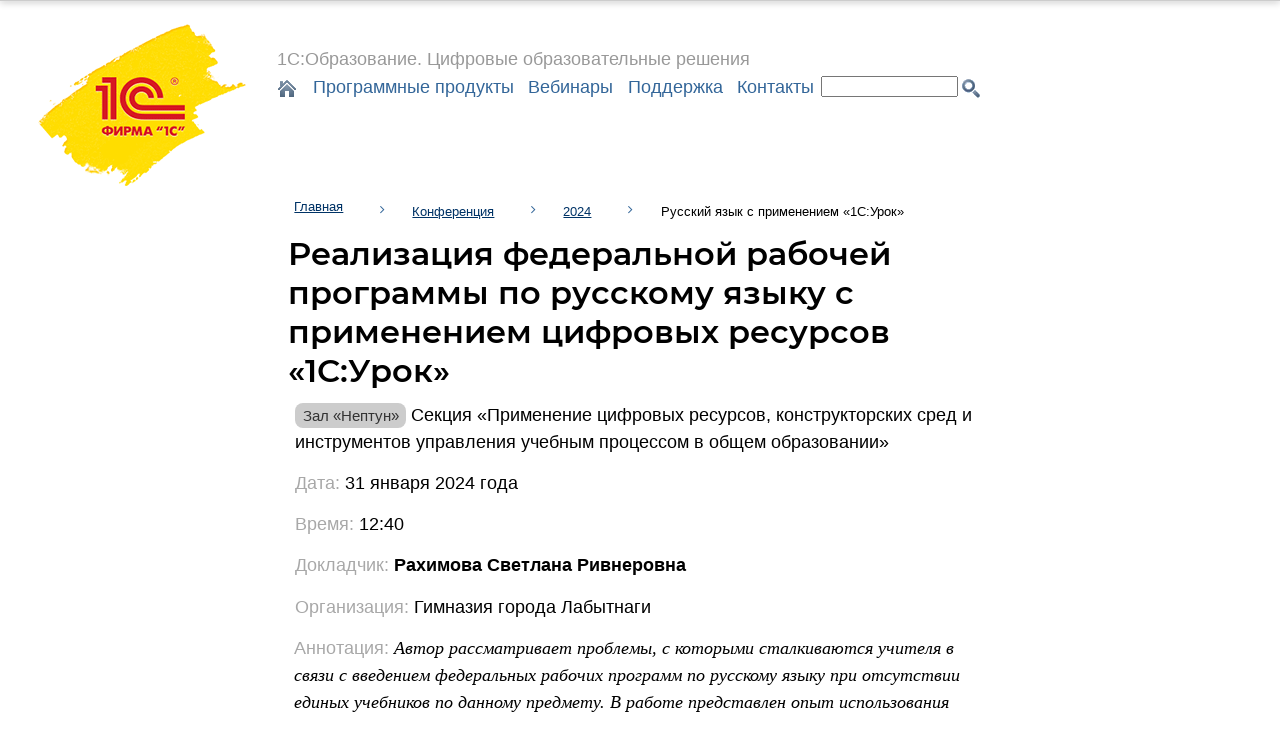

--- FILE ---
content_type: text/html; charset=UTF-8
request_url: https://obrazovanie.1c.ru/conference/2024/rakhimova/
body_size: 7885
content:
<!DOCTYPE html>
<html>
<head>
<!-- Yandex.Metrika counter -->
<script type="text/javascript" >
   (function(m,e,t,r,i,k,a){m[i]=m[i]||function(){(m[i].a=m[i].a||[]).push(arguments)};
   var z = null;m[i].l=1*new Date();
   for (var j = 0; j < document.scripts.length; j++) {if (document.scripts[j].src === r) { return; }}
   k=e.createElement(t),a=e.getElementsByTagName(t)[0],k.async=1,k.src=r,a.parentNode.insertBefore(k,a)})
   (window, document, "script", "https://mc.yandex.ru/metrika/tag.js", "ym");

   ym(61166662, "init", {
        clickmap:true,
        trackLinks:true,
        accurateTrackBounce:true,
        webvisor:true
   });
</script>
<noscript><div><img src="https://mc.yandex.ru/watch/61166662" style="position:absolute; left:-9999px;" alt="" /></div></noscript>
<!-- /Yandex.Metrika counter -->
<meta http-equiv="Content-Type" content="text/html; charset=UTF-8" />
<meta name="keywords" content="конференция, образование, наука, 1с, ит" />
<meta name="description" content="«Новые информационные технологии в образовании» – это ежегодная международная научно-практическая конференция фирмы 1С для сотрудников образовательных организаций, основным направлением которой являются перспективы развития технологий 1С в образовании, мировых и отечественных практик цифровизации бизнеса. Участники конференции могут выступить с докладом, а также принять участие в обсуждении проблем в рамках тематики конференции." />
<script data-skip-moving="true">(function(w, d) {var v = w.frameCacheVars = {"CACHE_MODE":"HTMLCACHE","storageBlocks":[],"dynamicBlocks":{"LkGdQn":"086fe425fe99"},"AUTO_UPDATE":true,"AUTO_UPDATE_TTL":120,"version":2};var inv = false;if (v.AUTO_UPDATE === false){if (v.AUTO_UPDATE_TTL && v.AUTO_UPDATE_TTL > 0){var lm = Date.parse(d.lastModified);if (!isNaN(lm)){var td = new Date().getTime();if ((lm + v.AUTO_UPDATE_TTL * 1000) >= td){w.frameRequestStart = false;w.preventAutoUpdate = true;return;}inv = true;}}else{w.frameRequestStart = false;w.preventAutoUpdate = true;return;}}var r = w.XMLHttpRequest ? new XMLHttpRequest() : (w.ActiveXObject ? new w.ActiveXObject("Microsoft.XMLHTTP") : null);if (!r) { return; }w.frameRequestStart = true;var m = v.CACHE_MODE; var l = w.location; var x = new Date().getTime();var q = "?bxrand=" + x + (l.search.length > 0 ? "&" + l.search.substring(1) : "");var u = l.protocol + "//" + l.host + l.pathname + q;r.open("GET", u, true);r.setRequestHeader("BX-ACTION-TYPE", "get_dynamic");r.setRequestHeader("X-Bitrix-Composite", "get_dynamic");r.setRequestHeader("BX-CACHE-MODE", m);r.setRequestHeader("BX-CACHE-BLOCKS", v.dynamicBlocks ? JSON.stringify(v.dynamicBlocks) : "");if (inv){r.setRequestHeader("BX-INVALIDATE-CACHE", "Y");}try { r.setRequestHeader("BX-REF", d.referrer || "");} catch(e) {}if (m === "APPCACHE"){r.setRequestHeader("BX-APPCACHE-PARAMS", JSON.stringify(v.PARAMS));r.setRequestHeader("BX-APPCACHE-URL", v.PAGE_URL ? v.PAGE_URL : "");}r.onreadystatechange = function() {if (r.readyState != 4) { return; }var a = r.getResponseHeader("BX-RAND");var b = w.BX && w.BX.frameCache ? w.BX.frameCache : false;if (a != x || !((r.status >= 200 && r.status < 300) || r.status === 304 || r.status === 1223 || r.status === 0)){var f = {error:true, reason:a!=x?"bad_rand":"bad_status", url:u, xhr:r, status:r.status};if (w.BX && w.BX.ready && b){BX.ready(function() {setTimeout(function(){BX.onCustomEvent("onFrameDataRequestFail", [f]);}, 0);});}w.frameRequestFail = f;return;}if (b){b.onFrameDataReceived(r.responseText);if (!w.frameUpdateInvoked){b.update(false);}w.frameUpdateInvoked = true;}else{w.frameDataString = r.responseText;}};r.send();var p = w.performance;if (p && p.addEventListener && p.getEntries && p.setResourceTimingBufferSize){var e = 'resourcetimingbufferfull';var h = function() {if (w.BX && w.BX.frameCache && w.BX.frameCache.frameDataInserted){p.removeEventListener(e, h);}else {p.setResourceTimingBufferSize(p.getEntries().length + 50);}};p.addEventListener(e, h);}})(window, document);</script>


<link href="/bitrix/cache/css/s1/e5-adaptive/template_8e25029349c39f3dd83f20fce5b6432c/template_8e25029349c39f3dd83f20fce5b6432c_v1.css?176707646359155" type="text/css"  data-template-style="true" rel="stylesheet" />
<script>if(!window.BX)window.BX={};if(!window.BX.message)window.BX.message=function(mess){if(typeof mess==='object'){for(let i in mess) {BX.message[i]=mess[i];} return true;}};</script>
<script>(window.BX||top.BX).message({"JS_CORE_LOADING":"Загрузка...","JS_CORE_NO_DATA":"- Нет данных -","JS_CORE_WINDOW_CLOSE":"Закрыть","JS_CORE_WINDOW_EXPAND":"Развернуть","JS_CORE_WINDOW_NARROW":"Свернуть в окно","JS_CORE_WINDOW_SAVE":"Сохранить","JS_CORE_WINDOW_CANCEL":"Отменить","JS_CORE_WINDOW_CONTINUE":"Продолжить","JS_CORE_H":"ч","JS_CORE_M":"м","JS_CORE_S":"с","JSADM_AI_HIDE_EXTRA":"Скрыть лишние","JSADM_AI_ALL_NOTIF":"Показать все","JSADM_AUTH_REQ":"Требуется авторизация!","JS_CORE_WINDOW_AUTH":"Войти","JS_CORE_IMAGE_FULL":"Полный размер"});</script>

<script src="/bitrix/js/main/core/core.min.js?1755264049229643"></script>

<script>BX.Runtime.registerExtension({"name":"main.core","namespace":"BX","loaded":true});</script>
<script>BX.setJSList(["\/bitrix\/js\/main\/core\/core_ajax.js","\/bitrix\/js\/main\/core\/core_promise.js","\/bitrix\/js\/main\/polyfill\/promise\/js\/promise.js","\/bitrix\/js\/main\/loadext\/loadext.js","\/bitrix\/js\/main\/loadext\/extension.js","\/bitrix\/js\/main\/polyfill\/promise\/js\/promise.js","\/bitrix\/js\/main\/polyfill\/find\/js\/find.js","\/bitrix\/js\/main\/polyfill\/includes\/js\/includes.js","\/bitrix\/js\/main\/polyfill\/matches\/js\/matches.js","\/bitrix\/js\/ui\/polyfill\/closest\/js\/closest.js","\/bitrix\/js\/main\/polyfill\/fill\/main.polyfill.fill.js","\/bitrix\/js\/main\/polyfill\/find\/js\/find.js","\/bitrix\/js\/main\/polyfill\/matches\/js\/matches.js","\/bitrix\/js\/main\/polyfill\/core\/dist\/polyfill.bundle.js","\/bitrix\/js\/main\/core\/core.js","\/bitrix\/js\/main\/polyfill\/intersectionobserver\/js\/intersectionobserver.js","\/bitrix\/js\/main\/lazyload\/dist\/lazyload.bundle.js","\/bitrix\/js\/main\/polyfill\/core\/dist\/polyfill.bundle.js","\/bitrix\/js\/main\/parambag\/dist\/parambag.bundle.js"]);
</script>
<script>BX.Runtime.registerExtension({"name":"ui.dexie","namespace":"BX.DexieExport","loaded":true});</script>
<script>BX.Runtime.registerExtension({"name":"ls","namespace":"window","loaded":true});</script>
<script>BX.Runtime.registerExtension({"name":"fx","namespace":"window","loaded":true});</script>
<script>BX.Runtime.registerExtension({"name":"fc","namespace":"window","loaded":true});</script>
<script>(window.BX||top.BX).message({"LANGUAGE_ID":"ru","FORMAT_DATE":"DD.MM.YYYY","FORMAT_DATETIME":"DD.MM.YYYY HH:MI:SS","COOKIE_PREFIX":"_1C_E5","SERVER_TZ_OFFSET":"10800","UTF_MODE":"Y","SITE_ID":"s1","SITE_DIR":"\/"});</script>


<script  src="/bitrix/cache/js/s1/e5-adaptive/kernel_main/kernel_main_v1.js?1767087080158483"></script>
<script src="/bitrix/js/ui/dexie/dist/dexie.bundle.min.js?1753075390102530"></script>
<script src="/bitrix/js/main/core/core_ls.min.js?17374010602683"></script>
<script src="/bitrix/js/main/core/core_frame_cache.min.js?175307539410481"></script>
<script>BX.setJSList(["\/bitrix\/js\/main\/core\/core_fx.js","\/bitrix\/js\/main\/date\/main.date.js","\/bitrix\/js\/main\/core\/core_date.js","\/bitrix\/js\/main\/session.js","\/bitrix\/js\/main\/pageobject\/dist\/pageobject.bundle.js","\/bitrix\/js\/main\/core\/core_window.js","\/bitrix\/js\/main\/utils.js","\/bitrix\/templates\/e5-adaptive\/js\/e5-utils.js","\/bitrix\/templates\/e5-adaptive\/lib\/ps\/photoswipe.min.js","\/bitrix\/templates\/e5-adaptive\/lib\/ps\/photoswipe-ui-default.min.js","\/bitrix\/templates\/e5-adaptive\/lib\/ps\/e5-ps.js","\/bitrix\/templates\/e5-adaptive\/components\/bitrix\/menu\/e5_top_adaptive\/script.js","\/bitrix\/components\/bitrix\/search.suggest.input\/templates\/.default\/script.js"]);</script>
<script>BX.setCSSList(["\/bitrix\/templates\/e5-adaptive\/components\/bitrix\/menu\/e5_top_adaptive\/style.css","\/bitrix\/components\/bitrix\/search.suggest.input\/templates\/.default\/style.css","\/bitrix\/templates\/e5-adaptive\/components\/bitrix\/breadcrumb\/e5_breadcrumb_adaptive\/style.css","\/bitrix\/templates\/e5-adaptive\/template_styles.css"]);</script>
<link href="/bitrix/templates/e5-adaptive/images/icons/icons.css" type="text/css" rel="stylesheet" />
<link href="http://obrazovanie.1c.ru/upload/medialibrary/1de/1decee9dd476c9ada68f42e3ced60b3f.png" rel="image_src" />
<meta property="og:type" content="website"/>
<meta property="og:url" content="http://obrazovanie.1c.ru/conference/2024/rakhimova/"/>
<link href="/bitrix/templates/e5-adaptive/lib/ps/photoswipe.css" type="text/css" rel="stylesheet" />
<link href="/bitrix/templates/e5-adaptive/lib/ps/default-skin/default-skin.css" type="text/css" rel="stylesheet" />
<link href="/bitrix/templates/e5-adaptive/lib/ps/e5-ps.css" type="text/css" rel="stylesheet" />



<script  src="/bitrix/cache/js/s1/e5-adaptive/template_094da99575bb6f855d1e79ae13f9ab8a/template_094da99575bb6f855d1e79ae13f9ab8a_v1.js?176707646359906"></script>

<title>Реализация федеральной рабочей программы по русскому языку с применением цифровых ресурсов «1С:Урок»</title>
<!--
<meta name="viewport" content="width=device-width, initial-scale=1"/>
-->
<link rel="shortcut icon" href="/favicon.ico" />
<link rel="icon" href="/favicon.ico" />
<script>
    window.onload = function() { psGallery('.e5-gallery'); }
</script>
</head>

<body leftmargin="0" topmargin="0" marginwidth="0" marginheight="0" bgcolor="#FFFFFF" class="no-media-kit">

<div id="bxdynamic_LkGdQn_start" style="display:none"></div><div class="e5-top-shadow"></div>
<div class="clearfix">
<div class="header">
	<div id="e5-top-logo"><a href="/"><img src="/upload/medialibrary/1de/1decee9dd476c9ada68f42e3ced60b3f.png" class="logo-large"/></a></div>
	<div id="e5-menu-right">
		<div id="e5-top-menu-motto"><nobr>1С:Образование.</nobr> <span class="e5-motto-explained">Цифровые <nobr>образовательные решения</nobr></span></div>
		<div id="e5-top-menu">
		<ul id="e5-menu">
			<li class="e5-top-menu-item" id="link-to-root"><a href="/" ><img src="/bitrix/templates/e5/images/icons/home24.png" alt="Главная страница" /></a></li>
            <li class="e5-top-menu-item"><a href="/products/" >Программные продукты</a></li>
    
            <li class="e5-top-menu-item"><a href="/events/" >Вебинары</a></li>
    
            <li class="e5-top-menu-item"><a href="/support/" >Поддержка</a></li>
    
            <li class="e5-top-menu-item"><a href="/contacts/" >Контакты</a></li>
    
 
<li class="e5-top-menu-item" id="e5-search">
<div class="search-form">
<form action="/search/index.php">
	<script>
	BX.ready(function(){
		var input = BX("qplSKIW");
		if (input)
			new JsSuggest(input, 'pe:10,md5:,site:s1');
	});
</script>
<IFRAME
	style="width:0px; height:0px; border: 0px;"
	src="javascript:''"
	name="qplSKIW_div_frame"
	id="qplSKIW_div_frame"
></IFRAME><input
			size="15"
		name="q"
	id="qplSKIW"
	value=""
	class="search-suggest"
	type="text"
	autocomplete="off"
/>
&nbsp;<input name="s" type="image" class="menu-home" id="e5-search-button" src="/bitrix/templates/e5/images/icons/search24.png" value="Поиск" /><input name="s" type="button" class="menu-home" id="e5-search-button-adaptive" value="Поиск" />
</form>
</div></li>
</ul>
</div>
</div>
</div>
</div>
<div id="bxdynamic_LkGdQn_end" style="display:none"></div><link href="/bitrix/css/main/font-awesome.css?150408553928777" type="text/css" rel="stylesheet" />
<div class="bx-breadcrumb">
			<div class="bx-breadcrumb-item" id="bx_breadcrumb_0" itemscope="" itemtype="http://data-vocabulary.org/Breadcrumb" itemref="bx_breadcrumb_1">
				
				<a href="/" title="Главная" itemprop="url">
					<span itemprop="title">Главная</span>
				</a>
			</div>
			<div class="bx-breadcrumb-item" id="bx_breadcrumb_1" itemscope="" itemtype="http://data-vocabulary.org/Breadcrumb" itemprop="child" itemref="bx_breadcrumb_2">
				<i class="fa fa-angle-right"></i>
				<a href="/conference/" title="Конференция" itemprop="url">
					<span itemprop="title">Конференция</span>
				</a>
			</div>
			<div class="bx-breadcrumb-item" id="bx_breadcrumb_2" itemscope="" itemtype="http://data-vocabulary.org/Breadcrumb" itemprop="child">
				<i class="fa fa-angle-right"></i>
				<a href="/conference/2024/" title="2024" itemprop="url">
					<span itemprop="title">2024</span>
				</a>
			</div>
			<div class="bx-breadcrumb-item">
				<i class="fa fa-angle-right"></i>
				<span>Русский язык с применением «1С:Урок»</span>
			</div><div style="clear:both"></div></div> 
<div class="workspace-title">
<div class="page-top">
	<h1 class="page-title">Реализация федеральной рабочей программы по русскому языку с применением цифровых ресурсов «1С:Урок»</h1>
	<h2 class="page-info"></h2>
</div>
</div>
<style>h1.page-title { font-size: xx-large; padding-top: 0; }</style> 
<div class="workspace">
<div class="main-page-paragraph readable lecture-section">
Секция «Применение цифровых ресурсов, конструкторских сред и инструментов управления учебным процессом в общем образовании»
</div>
<div class="main-page-paragraph readable lecture-date">
31 января 2024 года
</div>
<div class="main-page-paragraph readable lecture-time">
12:40
</div>
<div class="main-page-paragraph readable lecture-speaker">
Рахимова Светлана Ривнеровна
</div>
<div class="main-page-paragraph readable lecture-speaker-org">
Гимназия города Лабытнаги
</div>
<div class="main-page-paragraph readable lecture-description">
Автор рассматривает проблемы, с которыми сталкиваются учителя в связи с введением федеральных рабочих программ по русскому языку при отсутствии единых учебников по данному предмету. В работе представлен опыт использования цифрового образовательного контента платформы «1С:Урок» в качестве дополнительного ресурса для достижения планируемых результатов согласно федеральной рабочей программе.
</div>
<div class="main-page-paragraph readable">
	<h3>Презентация</h3>
</div>
<div class="main-page-paragraph card-view">
	<div class="card-item-wrapper">
		<div class="card-item">
			<img src="/upload/medialibrary/880/on4tfskhwwtdpq20wdeem24rjk2j34uz.png" class="card-item-icon" />
			  <div class="card-item-caption">
				<div class="card-item-title"><a href="/downloads/12_Рахимова_СР.pdf
" target="_blank">Реализация федеральной рабочей программы по русскому языку с применением цифровых ресурсов «1С»</a></div>
				<div class="card-item-type">Презентация, 13 страниц</div>
				<div class="card-item-info">Формат Microsoft Document PDF (.pdf)</div>
			</div>
		</div>
	</div>
</div>

</div><div class="footer">
    <h4 class="sitename">1С:Образование. Цифровые образовательные решения</h4>
    <div class="sitemap">
        <div>
            <a href="/"><em>Главная страница</em></a><br/>
            <a href="/map/">Карта сайта</a><br/>
            <a href="/search/">Поиск по сайту</a>
        </div>
        <div>
            <a href="/education/"><em>1С:Образование</em></a><br/>
            <a href="/education/cloud/school/">Облачная школа</a><br/>
            <a href="/education/cloud/college/">Облачный колледж</a>
        </div>
        <div>
            <a href="/oko/"><em>1С:Оценка качества образования</em></a>
        </div>
        <div>
            <a href="/events/"><em>Вебинары</em></a><br/>
        </div>
        <div>
            <a href="/support/"><em>Поддержка</em></a><br/>
            <a href="/contacts/">Контакты</a>
        </div>
    </div>
    <div class="whole-1c-foundry">
        <div class="main-page-paragraph">
            <div class="see-also see-1c">
                <div class="title highlight-yellow-marker">
                    <nobr>
                        <a class="see" href="http://www.1c.ru/">Фирма 1С</a>
                    </nobr>
                </div>
                <table class="see-also-grid" cellpadding="0" cellspacing="0">
                    <tbody>
                    <tr>
                        <td class="see-also-left-pillar">
                            <ul class="footer-link">
                                <li><a href="https://1c.ru/map.jsp">Весь сайт</a></li>
                                <li><a href="https://1c.ru/rus/firm1c/firm1c.htm">О фирме</a></li>
                                <li><a href="https://1c.ru/rus/firm1c/vacan/index.jsp">Работа в фирме "1С"</a></li>
                                <li><a href="https://1c.ru/rus/firm1c/vacan/fran-job.jsp">Работа в фирмах-партнерах "1С"</a></li>
                                <li><a href="https://1c.ru/rus/products/products.htm">Программные продукты</a></li>
                                <li><a href="https://1c.ru/rus/partners/pricelst.jsp">Прайс-листы</a></li>
                                <li><a href="https://solutions.1c.ru/demo/">Демоверсии</a></li>
                                <li><a href="https://1c.ru/rus/support/support.htm">Поддержка</a></li>
                                <li><a href="https://1c.ru/news/pressrelises.jsp">Пресс-релизы</a></li>
                                <li><a href="https://1c.ru/rus/partners/training/default.jsp">Курсы 1С / Экзамены 1С</a></li>
                                <li><a href="http://www.1c-interes.ru/catalog/application-software-1c.php">Интернет-магазин (розница)</a></li>
                            </ul>
                        </td>
                        <td class="see-also-right-pillar">
                            <ul class="footer-link inter-1c">
                                <li><a href="https://1c.ru/eng/title.htm">English</a></li>
                                <li><a href="https://1c.ru/rus/partners/inform.htm">Партнерам</a></li>
                                <li><a href="https://1c.ru/developers/default.jsp">Разработчикам</a></li>
                                <li><a href="https://1c.kz/">1С Казахстан</a></li>
                            </ul>
                        </td>
                    </tr>
                    </tbody>
                </table>
                <div class="title highlight-silver-marker">
                    Другие <nobr>сайты 1С</nobr>
                </div>
                <table class="see-also-grid" cellpadding="0" cellspacing="0">
                    <tbody>
                    <tr>
                        <td class="see-also-left-pillar">
                            <ul class="footer-link">
                                <li><a href="https://v8.1c.ru/">1С:Предприятие 8</a></li>
                                <li><a href="https://solutions.1c.ru/">1С Отраслевые решения</a></li>
                                <li><a href="https://its.1c.ru/">ИТС.1C.ru</a></li>
                                <li><a href="https://www.buh.ru/">БУХ.1С.ru</a></li>
                                <li><a href="https://1c.link/">1С:Линк</a></li>
                                <li><a href="https://consulting.1c.ru/">1С:Консалтинг</a></li>
                                <li><a href="https://1cbo.ru/">1С:БухОбслуживание</a></li>
                                <li><a href="https://club.1c.ru/">1С:Клуб программистов</a></li>
                                <li><b>1С:Образование</b></li>
                                <li><a href="https://uc1.1c.ru/type/video">Видеокурсы 1С</a></li>
                                <li><a href="https://cloud.1c.ru/">1С:Облако</a></li>
	                        </ul>
                        </td>
                        <td class="see-also-right-pillar">
                            <ul class="footer-link">
                                <li><a href="https://dist.1c.ru/">1С:Дистрибьюция</a></li>
                                <li><a href="https://1csoft.ru/">1Софт</a></li>
                                <li><a href="https://online.1c.ru/">1С-Онлайн</a></li>
                                <li><a href="https://www.1c-interes.ru/">1С Интерес</a></li>
                                <li><a href="https://obr.1c.ru/">Образовательные программы</a></li>
                                <li><a href="https://www.softclub.ru/">1С:Игры</a></li>
                                <li><a href="https://torg.1c.ru/">torg.1c.ru</a></li>
                                <li><a href="https://mobile.1c.ru/">1С в мобильном</a></li>
                                <li><a href="https://urok.1c.ru/">1С:Урок</a></li>
	                            <li><a href="https://1c-prosto.ru">1C-Просто</a></li>
	                            <li><a href="https://1c.market/p/about-service?utm_source=1C&utm_medium=about-service&utm_campaign=chapter">1С:Бизнес-сеть. Торговая&nbsp;площадка</a></li>
	                            <li><a href="https://sovmestimo.1c.ru">Дистрибьюция 1С:Совместимо</a></li>
                            </ul>
                        </td>
                    </tr>
                    </tbody>
                </table>
            </div>
            <div class="copyright">
                <div>
                    <nobr>© ООО «1С-Софт»</nobr>
                </div>
                <div>
                    <nobr>© ООО «1С-Паблишинг»</nobr>
                </div>
                <div>
                    <nobr>Все права</nobr> защищены.
                    <nobr>Все торговые</nobr> марки являются собственностью <nobr>их правообладателей.</nobr>
                </div>
                <div><a class="deprecated" href="/confpol.pdf"><nobr>Политика в отношении</nobr> <nobr>обработки и защиты</nobr> <nobr>персональных данных</nobr></a></div>
            </div>
        </div>
    </div>
</div>

<!-- Root element of PhotoSwipe. Must have class pswp. -->
<div class="pswp" tabindex="-1" role="dialog" aria-hidden="true">

    <!-- Background of PhotoSwipe.
         It's a separate element as animating opacity is faster than rgba(). -->
    <div class="pswp__bg"></div>

    <!-- Slides wrapper with overflow:hidden. -->
    <div class="pswp__scroll-wrap">

        <!-- Container that holds slides.
            PhotoSwipe keeps only 3 of them in the DOM to save memory.
            Don't modify these 3 pswp__item elements, data is added later on. -->
        <div class="pswp__container">
            <div class="pswp__item"></div>
            <div class="pswp__item"></div>
            <div class="pswp__item"></div>
        </div>

        <!-- Default (PhotoSwipeUI_Default) interface on top of sliding area. Can be changed. -->
        <div class="pswp__ui pswp__ui--hidden">

            <div class="pswp__top-bar">

                <!--  Controls are self-explanatory. Order can be changed. -->

                <div class="pswp__counter"></div>

                <button class="pswp__button pswp__button--close"
                        title="Close (Esc)"></button>

                <button class="pswp__button pswp__button--share" title="Share"></button>

                <button class="pswp__button pswp__button--fs"
                        title="Toggle fullscreen"></button>

                <button class="pswp__button pswp__button--zoom"
                        title="Zoom in/out"></button>

                <!-- Preloader demo http://codepen.io/dimsemenov/pen/yyBWoR -->
                <!-- element will get class pswp__preloader--active when preloader is running -->
                <div class="pswp__preloader">
                    <div class="pswp__preloader__icn">
                        <div class="pswp__preloader__cut">
                            <div class="pswp__preloader__donut"></div>
                        </div>
                    </div>
                </div>
            </div>

            <div class="pswp__share-modal pswp__share-modal--hidden pswp__single-tap">
                <div class="pswp__share-tooltip"></div>
            </div>

            <button class="pswp__button pswp__button--arrow--left"
                    title="Previous (arrow left)"></button>

            <button class="pswp__button pswp__button--arrow--right"
                    title="Next (arrow right)"></button>

            <div class="pswp__caption">
                <div class="pswp__caption__center"></div>
            </div>

        </div>

    </div>

</div>


</body>
</html><!--e5970d24e0ef71af4718abb13225e1b2-->

--- FILE ---
content_type: text/css
request_url: https://obrazovanie.1c.ru/bitrix/cache/css/s1/e5-adaptive/template_8e25029349c39f3dd83f20fce5b6432c/template_8e25029349c39f3dd83f20fce5b6432c_v1.css?176707646359155
body_size: 10238
content:


/* Start:/bitrix/templates/e5-adaptive/components/bitrix/menu/e5_top_adaptive/style.css?16914977924348*/
.e5-top-shadow {
	width: 100%; 
	height: 1px; 
	background-color: #ccc; 
	box-shadow: 0 0 7px rgba(0, 0, 0, 1) !important;
}

.e5-top-shadow-announce {
    width: 100%;
    background-color: #ffde0d;
    box-shadow: 0 0 7px rgba(0, 0, 0, 1) !important;
    color: #a33 !important;
    display: flex;
    justify-content: center;
    align-items: center;
    padding: 1ex 0;
    font-family: 'Segoe UI', Segoe, Calibri, arial, helvetica, tahoma, sans-serif !important;
}

.e5-top-shadow-announce-secondary {
    width: 100%;
    background-color: #600/*d7192-*/;
    box-shadow: 0 0 7px rgba(0, 0, 0, 1) !important;
    color: #ffde0d !important;
    display: flex;
    justify-content: center;
    align-items: center;
    padding: 1ex 0;
    font-family: 'Segoe UI', Segoe, Calibri, arial, helvetica, tahoma, sans-serif !important;
}

.e5-top-shadow-announce a.chapter-link:link {
	color: #900;
} 
.e5-top-shadow-announce a.chapter-link:visited {
	color: #600;
} 
.e5-top-shadow-announce a.chapter-link:hover {
	color: #c00;
}
.e5-top-shadow-announce a.chapter-link:active {
	color: #f00;
}

.header {
	clear: both;
	overflow: auto;
	margin: auto;
	max-width: 168ex;
}

.clearfix::after {
    content: "";
    clear: both;
    display: table;
}

#e5-top-logo {
	min-width: 230px;
	padding: 2ex 1ex 1ex 1ex;
	float: left;
}

#e5-menu-right {
	overflow: auto;
}

#e5-top-menu-motto {
	cursor: default; 
	font-family: 'Segoe UI', Segoe, Calibri, arial, helvetica, tahoma, sans-serif; 
	font-weight: normal; 
	padding: 5ex 0px 0px 1ex; 
	font-size: large;
	color: #999;
}

#e5-top-logo-title {
	font-family: 'Segoe UI', Segoe, Calibri, arial, helvetica, tahoma, sans-serif;
	font-size:x-large;
	float: right;
}

#e5-top-menu
{
	font-family: 'Segoe UI', Segoe, Calibri, arial, helvetica, tahoma, sans-serif;
	font-size: large;
	clear: right;
}

#e5-menu {
	list-style:none;
	padding: 0;
	margin: 0;
}

.e5-top-menu-grid {
	border-collapse: collapse;
}

#e5-top-menu-hold 
{
	width: 100%;
	border-collapse: collapse;
	table-layout: fixed;
	z-index: 201;
}

#e5-top-menu-hold td
{
}

#e5-top-logo img.logo-large {
    height: auto;
    max-width: 100%;
	float: right;
}


#e5-search {
	display: flex;
	justify-content: center;
	align-items: center;
	height: 2.25rem;
}

#e5-search #e5-search-query, .search-suggest {
	font-family: 'Segoe UI', Segoe, Calibri, arial, helvetica, tahoma, sans-serif;
}

#e5-search #e5-search-button {
}

li.e5-top-menu-item, .search-form, .search-suggest, #e5-search-button {
	float:left;
}

li.e5-top-menu-item a
{
	display:block;
	padding: .75ex .75ex;
	color:#369;
	text-decoration:none;
}

.e5-top-menu-item a:visited
{
	color:#369;
}

.e5-top-menu-item a:hover
{
	color:#369;
	background-color: #def;
}


.e5-top-menu-item a.selected:link,
.e5-top-menu-item a.selected:visited,
.e5-top-menu-item a.selected:active,
.e5-top-menu-item a.selected:hover
{
	color:#000;
}

.e5-top-menu-item a.selected:active,
.e5-top-menu-item a.selected:hover
{
	background-color: #fafafa;
}

.highlight-red-marker a:link, 
.highlight-red-marker a:visited, 
a.yellow-marker:link,
a.yellow-marker:visited {
	color: #ffde0d;
	text-decoration: none;
}

.highlight-red-marker a:hover, 
.highlight-red-marker a:active, 
a.yellow-marker:hover, 
a.yellow-marker:active {
	color: #ffee86;
	text-decoration: none;
}

@media screen and (max-width: 1000px) {
	#e5-top-logo {
		visibility: hidden;
		display: none;
	}
	.header {
		clear: both;
		overflow: auto;
		margin: auto;
		max-width: 1000px;
	}
	#e5-menu-right {
		clear: both;
		margin: 0 !important;
		padding: 0 2rem !important; 
	}
	#e5-top-menu-motto {
		padding: 1rem 0; 
		color: black;
	}
	#e5-top-menu-motto, #e5-top-menu, 
	.e5-top-menu-item, li.e5-top-menu-item a {
		font-family: 'Segoe UI', Calibri, Tahoma, Arial !important;
		font-size: 3rem !important;
		font-weight: bold !important;
	}
	.e5-motto-explained {
		color: #999;
	}
	#link-to-root {
		visibility: hidden;
		display: none;
	}
	#e5-top-menu, .e5-top-menu-item, li.e5-top-menu-item a {
		font-family: 'Segoe UI', Calibri, Tahoma, Arial !important;
		font-size: 3rem !important;
		font-weight: bold !important;
	}
	.e5-top-shadow-announce, 
	.e5-top-shadow-announce-secondary {
		font-size: 2rem !important;
	}
	#e5-top-logo img.logo-large {
		width: 32rem;
	}
	li.e5-top-menu-item a {
		padding: 1rem 2rem 1rem 0;
	}
}
/* End */


/* Start:/bitrix/components/bitrix/search.suggest.input/templates/.default/style.css?1504085535501*/
input.search-suggest {}
div.search-popup{border: 1px solid #333333;background: #FFFFFF;padding: 2px;margin: 0px;}
div.search-popup-row, div.search-popup-row-active{position: relative; padding: 2px 4px;margin: 0px;cursor: hand;cursor: pointer;}
div.search-popup-row{background:#FFFFFF;}
div.search-popup-row-active{background:#EEEEEE;}
div.search-popup-el-name, div.search-popup-el-cnt{position: relative; margin:0px;padding:0px;text-align:left;}
div.search-popup-el-cnt{text-align:right; float:right;}
/* End */


/* Start:/bitrix/templates/e5-adaptive/components/bitrix/breadcrumb/e5_breadcrumb_adaptive/style.css?1504264494712*/
.bx-breadcrumb {
	cursor: default;
	margin: auto;
	max-width: 96ex;
}
.bx-breadcrumb i {
	color: #369;
	font-size: small;
	vertical-align: middle;
	margin-right: .5ex;
	padding: .5ex 1ex 1ex 2ex;
}
.bx-breadcrumb .bx-breadcrumb-item {
	float: left;
	margin-bottom: 1ex;
	white-space: nowrap;
	vertical-align: middle;
	margin-right: 1ex;
}
.bx-breadcrumb .bx-breadcrumb-item span {
	font-family: "Segoe UI", "Open Sans", Arial, "Helvetica Neue", Helvetica, sans-serif;
	font-size: small;
	padding: 1ex
}
.bx-breadcrumb .bx-breadcrumb-item a {border-bottom: none;}
.bx-breadcrumb .bx-breadcrumb-item a:hover {}

@media screen and (max-width: 1000px) {
	.bx-breadcrumb {
		visibility: hidden;
		display: none;
	}
}

/* End */


/* Start:/bitrix/templates/e5-adaptive/template_styles.css?176349016151262*/
@font-face {
    font-family: 'Montserrat-Regular';
    src: url('/bitrix/templates/e5-adaptive/../../../../fonts/montserrat/regular/Montserrat-Regular.eot');
    src: local('Montserrat Regular'), local('Montserrat-Regular'),
    url('/bitrix/templates/e5-adaptive/../../../../fonts/montserrat/regular/Montserrat-Regular.eot?#iefix') format('embedded-opentype'),
    url('/bitrix/templates/e5-adaptive/../../../../fonts/montserrat/regular/Montserrat-Regular.woff') format('woff'),
    url('/bitrix/templates/e5-adaptive/../../../../fonts/montserrat/regular/Montserrat-Regular.ttf') format('truetype');
    font-weight: normal;
    font-style: normal;
}
@font-face {
    font-family: 'Montserrat-Medium';
    src: url('/bitrix/templates/e5-adaptive/../../../../fonts/montserrat/medium/Montserrat-Medium.eot');
    src: local('Montserrat Medium'), local('Montserrat-Medium'),
    url('/bitrix/templates/e5-adaptive/../../../../fonts/montserrat/medium/Montserrat-Medium.eot?#iefix') format('embedded-opentype'),
    url('/bitrix/templates/e5-adaptive/../../../../fonts/montserrat/medium/Montserrat-Medium.woff') format('woff'),
    url('/bitrix/templates/e5-adaptive/../../../../fonts/montserrat/medium/Montserrat-Medium.ttf') format('truetype');
    font-weight: 500;
    font-style: normal;
}
@font-face {
    font-family: 'Montserrat-SemiBold';
    src: url('/bitrix/templates/e5-adaptive/../../../../fonts/montserrat/semibold/Montserrat-SemiBold.eot');
    src: local('Montserrat SemiBold'), local('Montserrat-SemiBold'),
    url('/bitrix/templates/e5-adaptive/../../../../fonts/montserrat/semibold/Montserrat-SemiBold.eot?#iefix') format('embedded-opentype'),
    url('/bitrix/templates/e5-adaptive/../../../../fonts/montserrat/semibold/Montserrat-SemiBold.woff') format('woff'),
    url('/bitrix/templates/e5-adaptive/../../../../fonts/montserrat/semibold/Montserrat-SemiBold.ttf') format('truetype');
    font-weight: 600;
    font-style: normal;
}
@font-face {
    font-family: 'Montserrat-Bold';
    src: url('/bitrix/templates/e5-adaptive/../../../../fonts/montserrat/bold/Montserrat-Bold.eot');
    src: local('Montserrat Bold'), local('Montserrat-Bold'),
    url('/bitrix/templates/e5-adaptive/../../../../fonts/montserrat/bold/Montserrat-Bold.eot?#iefix') format('embedded-opentype'),
    url('/bitrix/templates/e5-adaptive/../../../../fonts/montserrat/bold/Montserrat-Bold.woff') format('woff'),
    url('/bitrix/templates/e5-adaptive/../../../../fonts/montserrat/bold/Montserrat-Bold.ttf') format('truetype');
    font-weight: bold;
    font-style: normal;
}
@font-face {
    font-family: 'Montserrat-ExtraBold';
    src: url('/bitrix/templates/e5-adaptive/../../../../fonts/montserrat/extrabold/Montserrat-ExtraBold.eot');
    src: local('Montserrat ExtraBold'), local('Montserrat-ExtraBold'),
    url('/bitrix/templates/e5-adaptive/../../../../fonts/montserrat/extrabold/Montserrat-ExtraBold.eot?#iefix') format('embedded-opentype'),
    url('/bitrix/templates/e5-adaptive/../../../../fonts/montserrat/extrabold/Montserrat-ExtraBold.woff') format('woff'),
    url('/bitrix/templates/e5-adaptive/../../../../fonts/montserrat/extrabold/Montserrat-ExtraBold.ttf') format('truetype');
    font-weight: 800;
    font-style: normal;
}
@font-face {
    font-family: 'Montserrat-Black';
    src: url('/bitrix/templates/e5-adaptive/../../../../fonts/montserrat/black/Montserrat-Black.eot');
    src: local('Montserrat Black'), local('Montserrat-Black'),
    url('/bitrix/templates/e5-adaptive/../../../../fonts/montserrat/black/Montserrat-Black.eot?#iefix') format('embedded-opentype'),
    url('/bitrix/templates/e5-adaptive/../../../../fonts/montserrat/black/Montserrat-Black.woff') format('woff'),
    url('/bitrix/templates/e5-adaptive/../../../../fonts/montserrat/black/Montserrat-Black.ttf') format('truetype');
    font-weight: 900;
    font-style: normal;
}
@font-face {
    font-family: 'Montserrat-Light';
    src: url('/bitrix/templates/e5-adaptive/../../../../fonts/montserrat/light/Montserrat-Light.eot');
    src: local('Montserrat Light'), local('Montserrat-Light'),
    url('/bitrix/templates/e5-adaptive/../../../../fonts/montserrat/light/Montserrat-Light.eot?#iefix') format('embedded-opentype'),
    url('/bitrix/templates/e5-adaptive/../../../../fonts/montserrat/light/Montserrat-Light.woff') format('woff'),
    url('/bitrix/templates/e5-adaptive/../../../../fonts/montserrat/light/Montserrat-Light.ttf') format('truetype');
    font-weight: 300;
    font-style: normal;
}
@font-face {
    font-family: 'Montserrat-ExtraLight';
    src: url('/bitrix/templates/e5-adaptive/../../../../fonts/montserrat/extralight/Montserrat-ExtraLight.eot');
    src: local('Montserrat ExtraLight'), local('Montserrat-ExtraLight'),
    url('/bitrix/templates/e5-adaptive/../../../../fonts/montserrat/extralight/Montserrat-ExtraLight.eot?#iefix') format('embedded-opentype'),
    url('/bitrix/templates/e5-adaptive/../../../../fonts/montserrat/extralight/Montserrat-ExtraLight.woff') format('woff'),
    url('/bitrix/templates/e5-adaptive/../../../../fonts/montserrat/extralight/Montserrat-ExtraLight.ttf') format('truetype');
    font-weight: 200;
    font-style: normal;
}
@font-face {
    font-family: 'Montserrat-Thin';
    src: url('/bitrix/templates/e5-adaptive/../../../../fonts/montserrat/thin/Montserrat-Thin.eot');
    src: local('Montserrat Thin'), local('Montserrat-Thin'),
    url('/bitrix/templates/e5-adaptive/../../../../fonts/montserrat/thin/Montserrat-Thin.eot?#iefix') format('embedded-opentype'),
    url('/bitrix/templates/e5-adaptive/../../../../fonts/montserrat/thin/Montserrat-Thin.woff') format('woff'),
    url('/bitrix/templates/e5-adaptive/../../../../fonts/montserrat/thin/Montserrat-Thin.ttf') format('truetype');
    font-weight: 100;
    font-style: normal;
}

@font-face {
    font-family: 'ALSSchlangesans';
    src: url('/bitrix/templates/e5-adaptive/../../../../fonts/als-schlange-sans-normal/ALSSchlangesans.eot');
    src: url('/bitrix/templates/e5-adaptive/../../../../fonts/als-schlange-sans-normal/ALSSchlangesans.eot?#iefix') format('embedded-opentype'),
    url('/bitrix/templates/e5-adaptive/../../../../fonts/als-schlange-sans-normal/ALSSchlangesans.woff2') format('woff2'),
    url('/bitrix/templates/e5-adaptive/../../../../fonts/als-schlange-sans-normal/ALSSchlangesans.woff') format('woff'),
    url('/bitrix/templates/e5-adaptive/../../../../fonts/als-schlange-sans-normal/ALSSchlangesans.svg#ALSSchlangesans') format('svg');
    font-weight: normal;
    font-style: normal;
}

@font-face {
    font-family: 'ALSSchlangesans-Bold';
    src: url('/bitrix/templates/e5-adaptive/../../../../fonts/als-schlange-sans-bold/ALSSchlangesans-Bold.eot');
    src: url('/bitrix/templates/e5-adaptive/../../../../fonts/als-schlange-sans-bold/ALSSchlangesans-Bold.eot?#iefix') format('embedded-opentype'),
    url('/bitrix/templates/e5-adaptive/../../../../fonts/als-schlange-sans-bold/ALSSchlangesans-Bold.woff2') format('woff2'),
    url('/bitrix/templates/e5-adaptive/../../../../fonts/als-schlange-sans-bold/ALSSchlangesans-Bold.woff') format('woff'),
    url('/bitrix/templates/e5-adaptive/../../../../fonts/als-schlange-sans-bold/ALSSchlangesans-Bold.svg#ALSSchlangesans-Bold') format('svg');
    font-weight: normal;
    font-style: normal;
}

@font-face {
    font-family: "Futura";
    src: url("/bitrix/templates/e5-adaptive/../../../../fonts/futura/280E97_0_0.eot?#iefix") format("embedded-opentype"),
    url("/bitrix/templates/e5-adaptive/fonts/futura/280E97_0_0.woff2") format("woff2"),
    url("/bitrix/templates/e5-adaptive/fonts/futura/280E97_0_0.woff") format("woff"),
    url("/bitrix/templates/e5-adaptive/fonts/futura/280E97_0_0.svg#Futura") format("svg");
}

body {
    padding: 0;
    margin: 0;
}

.page-top {}

.workspace-title .page-top {}

.page-info {
    padding: 0;
}

h1, h2, h3, h4, h5, h6 {
    font-family: 'Montserrat-SemiBold', 'Segoe UI', Segoe, Calibri, arial, helvetica, tahoma, sans-serif;
    cursor: default;
}

h1, h2, h3, h4, h5, h6 {
    font-weight: normal;
    margin: 0;
    padding-bottom: 0;
    padding-top: 0;
    padding-bottom: .25ex;
    padding-top: 1.25ex;
}
h1 {
    font-size: 310%;
}
h2 {
    font-size: 155%;
}
h1.start-page-title {
    font-size: 310%;
    margin-top: 0;
    padding-top: 0;
    margin-bottom: 0;
    padding-bottom: 0;
    color: black !important;
}
h2.start-page-info {
    font-size: 155%;
    color: #999;
    margin-top: 0;
    padding-top: 0;
    margin-bottom: .5ex;
    padding-bottom: 0;
}
.warning { color: #a00 !important; }
.blue-border { border: thin solid #8db2e3; }
.plain-header {
    color: #000 !important;
}
.no-media-kit h1,
.no-media-kit h3,
.no-media-kit h5 {
    color: black;
}
.e5-media-kit h1,
.e5-media-kit h3,
.e5-media-kit h5,
.e5-color {
    color: #7e0115;
}
.oko-media-kit h1,
.oko-media-kit h3,
.oko-media-kit h5,
.oko-color {
    color: #7f6000;
}
.important-announce {
    color: #a33 !important;
    font-family: 'Montserrat-SemiBold', 'Segoe UI', Segoe, Calibri, arial, helvetica, tahoma, sans-serif;
    margin-top: .5ex !important;
}
.image-in-text {
    margin: 1.25ex 0 .75ex 0;
}
.notice {
    font-size: 90%;
    color: #999;
    line-height: 1.3;
}
.edit-to-delete {
    text-decoration: line-through;
    background-color: yellow !important;
    color: red !important;
}
.edit-to-think {
    text-decoration-line: overline underline;
    text-decoration-style: wavy;
    text-decoration-color: #7300e6;
    background-color: #f2e6ff !important;
    color: #7300e6 !important;
}
.advertising {
    color: black;
}

.article {
    margin-bottom: 1.5ex;
}

.local-nav-links {
    font-family: Georgia, Times, "Times New Roman", serif;
    cursor: default;
    font-size: 150%;
    font-weight: normal;
    color: #369;
    margin-bottom: 2ex;
}

.local-nav-links a {
    text-decoration: none;
    padding: .5ex .75ex;
}

.local-nav-links a:hover,
.local-nav-links a:active  {
    background-color: #def;
}

.main-page-paragraph {
    text-align: left;
    padding: 0 .75ex;
    cursor: default;
    clear: both;
}

.readable {
    font-family: Georgia, Times, "Times New Roman", serif;
    font-size: large;
    color: #000;
    margin-bottom: 1.5ex;
    line-height: 1.5;
}

.additional-details {
    color: #999;
}

.main-page-paragraph h1,
.main-page-paragraph h2,
.main-page-paragraph h4,
.main-page-paragraph h5,
.main-page-paragraph h6 {
    line-height: 1.2;
}

.main-page-paragraph h3 { line-height: 1.3; }
.date-section h4 { padding-bottom: 0; }
.date-section h3 { color: #7e0115 !important; margin-top: 0; padding-top: 0; }

.date-section-detailed h3 { padding-bottom: 0; }
.date-section-detailed h2 { color: #7e0115; margin-top: 0; padding-top: 0; }

.e5-line {
    margin-left: auto;
    margin-right: auto;
    background: #dafada;
    border: 1px dashed #9c9;
    width: 160ex;
}

.e5-paragraph {
    padding: 0 1ex;
    width: 96ex;
    background: #fafafa;
    border: 1px dashed #ccc;
    float: left;
}

.e5-readable {
    font-family: Georgia, Times, "Times New Roman", serif;
    font-size: large;
}

.e5-see {
    font-family: 'Montserrat-Regular', 'Segoe UI', Segoe, Calibri, arial, helvetica, tahoma, sans-serif;
    padding: 3ex;
    margin: 0;
    width: 32ex;
    font-size: small;
    float: left;
    background: #fee;
    border: 1px dashed #f33;
}

.qa-list { font-family: Aptos, 'Segoe UI', Segoe, Calibri, "Open Sans", Arial, "Helvetica Neue", Helvetica, sans-serif; }

.add-span-after {
    font-size: xx-large;
    margin-bottom: 5ex;
}

.qa-list dt {
    font-weight: bold;
}

.qa-list dd {
    margin-top: 1ex;
    margin-bottom: 2ex;
}

.e5-extra-large-text {
    font-family: 'Montserrat-SemiBold', 'Segoe UI', Segoe, Calibri, arial, helvetica, tahoma, sans-serif;
    font-size: 620%;
    font-weight: normal;
}

.e5-large-text {
    font-family: 'Montserrat-SemiBold', 'Segoe UI', Segoe, Calibri, arial, helvetica, tahoma, sans-serif;
    cursor: default;
    font-size: 310%;
    font-weight: normal;
    color: #999;
}
.e5-medium-text {
    font-family: 'Montserrat-SemiBold', 'Segoe UI', Segoe, Calibri, arial, helvetica, tahoma, sans-serif;
    font-size: 160%;
    font-weight: normal;
}
.e5-1c-news-no {
    font-family: 'Montserrat-Bold', 'Segoe UI', Segoe, Calibri, arial, helvetica, tahoma, sans-serif;
    font-size: small;
}
.e5-1c-news-link {
    font-family: 'Montserrat-Medium', 'Segoe UI', Segoe, Calibri, arial, helvetica, tahoma, sans-serif;
    font-size: small;
}
.e5-simple-list, .e5-list-no-dots {
    margin-top: .2rem;
    margin-bottom: 1rem;
    list-style-type: circle;
}
.e5-simple-list .e5-simple-list {
    list-style-type: square;
}
.e5-list-no-dots {
    list-style-type: none;
}
.e5-new {
    font-family: 'Montserrat-Bold', 'Segoe UI', Segoe, Calibri, arial, helvetica, tahoma, sans-serif;
    font-size: x-small;
    color: #7e0115;
    padding: .5ex .75ex;
}
.e5-todo {
    font-family: 'Montserrat-Bold', 'Segoe UI', Segoe, Calibri, arial, helvetica, tahoma, sans-serif;
    font-size: small;
    border: thick dashed orange;
    background-color: #eee;
    color: #000;
    padding: .5ex 1ex;
}
.color-light-grey {
    color: #ccc;
}
.quote-in-text {
    font-size: xx-large;
    color: #999;
    font-family: Georgia, Times, "Times New Roman", serif;
    padding: 2ex 2ex 2ex 2ex;
    margin-top: 1ex;
    margin-bottom: 1ex;
}
.e5-balloon {
    border-radius: 1rem;
    padding: 1rem;
    margin: 1rem;
    border: thin solid grey;
    width: 24rem;
    font-family: 'Segoe UI', Segoe, Calibri, arial, helvetica, tahoma, sans-serif;
}
.image-display-center {
    display: flex; align-items: center;
}
.image-display-top {
    display: flex; flex-wrap: wrap; align-items: top;
}
.image-display-top figure {
    margin: 1rem;
    float: left;
    flex: 30%;
    text-align: center;
}
.image-display-top figure figcaption {
    font-family: 'Segoe UI', Segoe, Calibri, arial, helvetica, tahoma, sans-serif;
    font-style: normal;
    font-size: medium;
    color: black;
    text-align: center;
}

.footer {
    margin: 10ex 0 0 0;
    padding: 0;
    background: linear-gradient(#eee, #fafafa);
    border-top: 1px solid #eee;
    box-shadow: 0 0 7px rgba(0, 0, 0, 1) !important;
    clear: left;
    font-family: 'Segoe UI', Segoe, Calibri, arial, helvetica, tahoma, sans-serif;
}

.sitemap {
    margin: auto;
    max-width: 50rem;
    display: grid;
    grid-template-columns: 10rem 10rem 10rem 10rem 10rem;
    grid-gap: 2.5rem;
    padding: 1rem;
}

.footer .sitename {
    margin: auto;
    padding-top: 1.5rem;
    max-width: 50rem;
    font-family: 'Segoe UI', Segoe, Calibri, arial, helvetica, tahoma, sans-serif;
    font-weight: normal;
}

.footer .sitemap a:link.see,
.footer .sitemap a:visited.see,
.footer .sitemap a:hover.see,
.footer .sitemap a:active.see {
}

.footer .sitemap a:link.ask,
.footer .sitemap a:visited.ask,
.footer .sitemap a:hover.ask,
.footer .sitemap a:active.ask {
    color: #369 !important;
}

.footer .sitemap ul {
    margin: 0;
    padding: 0 0 0 2ex;
    list-style-type: none;
    font-size: medium;
}

.whole-1c-foundry {
    background: linear-gradient(#eee, #fff);
    box-shadow: 0 0 7px rgba(153, 153, 153, 1) !important;
}

.see-also {
    padding-top: 1.75ex;
    padding-bottom: 3ex;
}

.see-also-grid {
    width: 100%;
    border-collapse: collapse;
}

.see-also-left-pillar,
.see-also-right-pillar {
    width: 50%;
    vertical-align: top;
}

.see-also-right-pillar {
    padding-left: 2ex;
}

.title {
    font-family: Georgia, Times, "Times New Roman", serif;
    font-weight: normal;
}

.section-header {
    font-size: x-large;
}

.section-header, h3, h4, h5, h6 {
    margin-top: 0.75ex;
    margin-bottom: .25ex;
}

.main {
    color: #999;
}

.brand {
    font-family: 'Montserrat-Bold', 'Segoe UI', Segoe, Calibri, arial, helvetica, tahoma, sans-serif;
    color: black;
}

.accent, em {
    font-weight: bold;
}

.note {
    padding: .75rem 1rem !important;
    margin-left: 2rem;
    color: #999;
    background-color: #fafafa;
    border-left: thick solid #eee;
    font-family: 'Segoe UI', Segoe, Calibri, Arial, Helvetica, tahoma, sans-serif;
    font-size: medium;
}

.simple-note {
    margin: 0 2rem 1rem;
    color: #999;
    font-family: 'Segoe UI', Segoe, Calibri, Arial, Helvetica, tahoma, sans-serif;
    font-size: medium;
}

.download-block {
    display: flex;
    margin: 0.5rem 0;
    font-family: 'Montserrat-Regular', 'Segoe UI', Segoe, Calibri, Arial, Helvetica, tahoma, sans-serif;
    font-size: medium;
    border: thin solid transparent;
}

.download-block:hover {
    border-radius: 1rem;
    background-color: #fffade;
    border: thin solid #ffdd00;
}

.download-block:hover a { color: #8a0304; }
.download-block:hover a:visited { color: #c4161c; }
.download-block:hover a:hover { color: #d71920; }
.download-block:hover a:active { color: darkorange; }

.download-file-icon {
    width: 5rem;
    padding: .5rem;
}

.download-block-caption {
    padding: 0.75rem 0.25rem;
}

.download-item-title {
    font-family: 'Montserrat-Bold', 'Segoe UI', Segoe, Calibri, arial, helvetica, tahoma, sans-serif;
}

.download-item-type {

}

.download-item-size {
    font-family: 'Montserrat-Medium', 'Segoe UI', Segoe, Calibri, arial, helvetica, tahoma, sans-serif;
}

.card-view {
    display: flex;
    flex-direction: row;
    flex-wrap: wrap;
    justify-content: left;
    align-items: normal;
    font-family: 'Segoe UI', Segoe, Calibri, arial, helvetica, tahoma, sans-serif;
}

.card-view-item {
    padding: 1rem 4rem 4rem 1rem;
}

.card-item {
    width: 16rem;
    margin: 0 1rem 1rem 0;
    padding: 0 2.5rem 1rem 0;
    border: thin solid transparent;
}

.card-item-wrapper {
    display: flex;
    justify-content: center;
    align-items: normal;
}

.card-item:hover {
}

.card-item a:hover {
    color: #7e0115;
    background-color: #ffde0d;
}

.card-item:hover a.no-highlight,
.card-item:hover a.no-highlight img,
.card-item:hover img {
    color: #7e0115;
    background-color: transparent;
}

.card-item-icon {
    width: 100%;
}

.card-item-title {
    font-weight: bold;
}

.card-item-info {
    color: #999;
}

.card-item-size {
    font-weight: bold;
}

.register {
    margin-bottom: 0;
}

em { font-style: normal; }

.add-air {
    padding: 1.75ex 2.5ex;
}

.add-small-air {
    padding: 1.4ex 2ex 1.5ex;
}

.add-a-little-bit-of-air {
    padding: 0.5ex 1.25ex;
}

.add-indent-after {
    margin-bottom: 7.5ex;
}
.see-1c {
    margin: auto;
    margin-top: 1.5ex;
    max-width: 86ex;
}

.see-1c .title {
    font-family: 'Montserrat-Bold', 'Segoe UI', Segoe, Calibri, arial, helvetica, tahoma, sans-serif;
    font-weight: normal;
}

.see-also .title {
    font-family: 'Montserrat-Bold', 'Segoe UI', Segoe, Calibri, arial, helvetica, tahoma, sans-serif;
    color: #333;
    font-size: large;
    padding: .5ex 1ex;
}

.see-also-right-pillar ul.footer-link {
    padding: 0;
}

.see-also-right-pillar ul.inter-1c {

}

.see-also-right-pillar ul.inter-1c li {
}

.copyright {
    font-family: 'Segoe UI', Segoe, Calibri, Arial, Helvetica, tahoma, sans-serif;
    font-size: small;
    color: #999;
    line-height: 100%;
    margin: auto;
    max-width: 104ex;
    padding: .5ex;
    padding-bottom: 1.25ex;
}

.copyright div {
    margin-bottom: .75ex;
}

.where-to-buy {
    margin-bottom: 1.5ex;
    font-family: 'Montserrat-Regular', 'Segoe UI', Segoe, Calibri, Arial, Helvetica, tahoma, sans-serif;
}

.where-to-buy-name, .e5-note-extra {
    font-family: 'Montserrat-Bold', 'Segoe UI', Segoe, Calibri, Arial, Helvetica, tahoma, sans-serif;
}
.where-to-buy-link, .e5-note-plain {
    font-family: 'Montserrat-Regular', 'Segoe UI', Segoe, Calibri, Arial, Helvetica, tahoma, sans-serif;
}

.list-of-links {
    list-style-type: none;
    margin-bottom: 5ex;
}

.list-of-links li {
    padding-left: 3.7ex;
}

.table-of-contents {
    list-style-type: none;
    padding-left: 0;
}

.table-of-contents li {
    margin-bottom: .5rem;
}

.product-card {
}

.product-card-box {

}

.product-card-price {
    font-family: 'Montserrat-ExtraBold', 'Segoe UI', Segoe, Calibri, Arial, Helvetica, tahoma, sans-serif;
    font-size: large;
    color: #d43f3a;
}

.e5-table-data {
    border-collapse: collapse;
    table-layout: fixed;
    font-family: 'Montserrat-Regular', 'Segoe UI', Segoe, Calibri, Arial, Helvetica, tahoma, sans-serif;
    font-size: medium;
    border: 0;
}

.e5-table-data td {
    padding: 1ex 2ex;
    border: 0;
}

.e5-table-data td.pre {
    white-space: pre;
}

.e5-table-data td div.details {
    font-size: large;
}

.e5-table-data td code {
    font-family: Consolas, 'Lucida Sans Typewriter', 'Lucida Console', monospace;
    font-size: small;
}

.e5-table-data th {
    padding: 1ex 2ex;
    border: 0;
    font-family: 'Montserrat-SemiBold', 'Segoe UI', Segoe, Calibri, Arial, Helvetica, tahoma, sans-serif;
    font-size: medium;
    font-weight: normal;
    background-color: #efefef;
    text-align: left;
}

.e5-table-data th#barcode-head {
    text-align: center;
}

.e5-table-data tr:nth-child(odd) {
    background-color: #fafafa;
}
.e5-table-data tr:nth-child(even) {
}

.see-in-context-grid,
.event-program-grid,
.download-links-grid,
.simple-grid {
    border-collapse: collapse;
    table-layout: fixed;
    border: 0;
    margin: 1.5ex 0 1.5ex 0;
    font-size: large !important;
    font-family: 'Segoe UI', Segoe, Calibri, arial, helvetica, tahoma, sans-serif;
}

.see-in-context-grid,
.download-links-grid {
    font-family: 'Montserrat-Medium', 'Segoe UI', Segoe, Calibri, arial, helvetica, tahoma, sans-serif;
}

.simple-grid th {
    text-align: left;
}

.simple-grid th,
.simple-grid td {
    padding: 1rem;
}

.download-links-grid {
    margin: 0 0 1.5ex 0;
}

.see-in-context-grid {
    width: 100%;
}

.event-program-grid {
    width: 100%;
}

.see-in-context-grid td {
    padding: 1.5ex .5ex 1ex 1.5ex;
    border: 0;
}

.event-program-grid td {
    padding: 2ex 2.5ex;
    border: 0;
    vertical-align: top;
}

.event-speaker              { font-family: 'Montserrat-Bold', 'Segoe UI', Segoe, Calibri, arial, helvetica, tahoma, sans-serif; }
.event-speaker-title        { font-family: 'Segoe UI', Segoe, Calibri, arial, helvetica, tahoma, sans-serif; }
.event-speaker-department   { font-family: 'Segoe UI', Segoe, Calibri, arial, helvetica, tahoma, sans-serif; }
.event-speaker-organization { font-family: 'Segoe UI', Segoe, Calibri, arial, helvetica, tahoma, sans-serif; }

.see-in-context-grid td img {
    margin-top: .5ex;
    margin-left: 1ex;
    margin-right: .25ex;
}

.download-links-grid td .icon {
    margin: 1ex .5ex 2ex .25ex;
}

.see-in-context-grid tr:nth-child(odd),
.event-program-grid tr:nth-child(odd),
.download-links-grid tr:nth-child(odd),
.simple-grid tr:nth-child(odd) {
    background-color: inherit;
}
.see-in-context-grid tr:nth-child(even),
.event-program-grid tr:nth-child(even),
.download-links-grid tr:nth-child(even),
.simple-grid tr:nth-child(even) {
    background-color: #f6f6f6;
}

.see-in-context-grid tr:hover,
.event-program-grid tr:hover,
.download-links-grid tr:hover {
    background-color: #fffade;
}

.see-in-context-grid tr:hover .event-program-item-title,
.see-in-context-grid tr:hover .event-program-item-title,
.event-program-grid tr:hover .event-program-item-title,
.event-program-grid tr:hover .event-program-item-time,
.download-links-grid tr:hover .event-program-item-time,
.download-links-grid tr:hover .event-program-item-time {
    color: #8a0304;
}

.event-program-grid tr:hover .event-program-item-span,
.event-program-grid tr:hover .event-list-year {
    color: #000;
}

.event-program-grid tr td:nth-child(odd) {
    width: 5rem;
}

.see-in-context-grid .file-type,
.download-links-grid .link-description {
    font-size: 80%;
    line-height: 135%;
}

.see-in-context-grid .file-size,
.download-links-grid .file-size {
    font-size: 80%;
    color: #999;
    line-height: 135%;
}

.download-links-grid .link-description {
    margin-top: .5ex;
    margin-bottom: .25ex;
}

.simple-table-list {
    font-family: 'Segoe UI', Segoe, Calibri, Arial, Helvetica, tahoma, sans-serif;
    border-collapse: collapse;
}

.simple-table-list td {
    padding: 1ex 2ex;
    border: none;
    font-size: smaller;
}

.simple-table-list td:first-child {
    white-space: pre;
}

.simple-table-list tr:nth-child(odd) {
    background-color: transparent;
}

.simple-table-list tr:nth-child(even) {
    background-color: #eee;
}

.event-register-button {
    font-family: Georgia, Times, "Times New Roman", serif;
    font-size: 200%;
    padding: 1ex 1.5ex;
    margin: .5ex 0;
}

.event-register-button-new, .e5-event-register-button, .oko-event-register-button, .no-event-register-button {
    border-radius: 2ex;
    border: none;
    cursor: pointer;
    font-family: 'Montserrat-Medium', 'Segoe UI', Segoe, Calibri, Arial, Helvetica, tahoma, sans-serif;
    font-size: 200%;
    padding: 1ex 1.5ex;
    margin: .5ex 0;
}
.e5-media-kit .event-register-button-new, .e5-event-register-button {
    background-color: #ffde0d;
    background-image: linear-gradient(#ffee86, #ffde0d);
}
.e5-media-kit .event-register-button-new:hover, .e5-event-register-button:hover, .golden-highlight:hover {
    background-color: #ffde0d;
    background-image: linear-gradient(#ffde0d, #ffc100);
}
.oko-media-kit .event-register-button-new, .oko-event-register-button {
    color: #ffde0d;
    background-color: #921116;
    background-image: linear-gradient(#d71921, #921116);
}
.oko-media-kit .event-register-button-new:hover, .oko-event-register-button:hover {
    color: #ffde0d;
    background-color: #921116;
    background-image: linear-gradient(#e6242c, #921116);
}
.no-media-kit .event-register-button-new, .no-event-register-button {
    color: black;
    background-color: #dddddd;
    background-image: linear-gradient(#eeeeee, #dddddd);
}
.no-media-kit .event-register-button-new:hover, .no-event-register-button:hover {
    color: black;
    background-color: #dddddd;
    background-image: linear-gradient(#fafafa, #dddddd);
}
.golden-highlight {
    background-color: #ffde0d;
    background-image: linear-gradient(#ffee86, #ffde0d);
}
.event-register-disclaimer {
    font-size: 80%;
    color: #666;
}

.event-location-info, .event-list-place {
    font-family: 'Segoe UI', Segoe, Calibri, arial, helvetica, tahoma, sans-serif;
    color: #616161;
}

.event-program-grid .event-program-item-time,
.event-program-grid .event-list-day,
.event-program-grid .event-list-month {
    font-family: 'Segoe UI', Segoe, Calibri, arial, helvetica, tahoma, sans-serif;
}

.event-program-grid .event-list-day {
}

.event-program-grid .event-program-item-span,
.event-program-grid .event-list-year {
    font-family: 'Segoe UI', Segoe, Calibri, arial, helvetica, tahoma, sans-serif;
    font-size: 80%;
    color: #999;
}

.event-program-grid .event-program-item-title,
.event-program-grid .event-list-title {
    line-height: 1.2;
    font-family: 'Segoe UI', Segoe, Calibri, arial, helvetica, tahoma, sans-serif;
    font-weight: bold;
}

.event-program-grid .event-program-item-title-regular,
.event-program-grid .event-list-title-regular {
    line-height: 1.2;
    font-family: 'Segoe UI', Segoe, Calibri, arial, helvetica, tahoma, sans-serif;
}

.event-program-grid .event-powered-by-1c .event-program-item-title,
.event-program-grid .event-powered-by-1c .event-list-title {
    color: darkred;
}

.event-program-grid .event-program-item-multispeaker {
    margin-top: 0.75ex;
    margin-bottom: 1ex;
}

.event-program-grid .event-program-item-person,
.event-program-grid .event-list-place {
    font-family: 'Segoe UI', Segoe, Calibri, arial, helvetica, tahoma, sans-serif;
}

.event-program-grid .event-list-master-event {
    color: #369;
}

.event-program-grid .event-program-item-appointment {
    font-family: 'Segoe UI', Segoe, Calibri, arial, helvetica, tahoma, sans-serif;
}

.event-program-grid .event-list-details {
    font-size: 90%;
    color: #999;
}

.event-program-grid .event-program-item-organization,
.event-program-grid .event-list-type {
    font-family: 'Segoe UI', Segoe, Calibri, arial, helvetica, tahoma, sans-serif;
    font-weight: bold;
    font-size: small;
}

.event-program-grid .event-program-item-see-also {
    font-size: 80%;
    color: #abc;
    font-style: italic;
}

.event-program-grid .event-program-item-break {
    font-size: 125%;
    color: #999;
    line-height: 1.2;
}

.event-program-item-line-penza-green {
    padding: 1ex 1.5ex;
    margin-bottom: 1ex;
    border-left: thick solid #02632e;
    background-image: linear-gradient(to right, rgba(2,99,46,.15), rgba(2,99,46,0));
}

.event-program-item-line-penza-gold {
    padding: 1ex 1.5ex;
    border-left: thick solid #ce993d;
    background-image: linear-gradient(to right, rgba(206,153,61,.15), rgba(206,153,61,0));
}

.event-program-grid
.event-program-item-line-penza-green
.event-program-item-title {
    color: #02632e;
}

.event-program-grid
.event-program-item-line-penza-gold
.event-program-item-title {
    color: #885906;
}

.event-program-item-label {
    background-color: #ffe;
    border: #d71921 1px dashed;
    font-size: x-small;
    padding: .5ex 1ex;
    margin: 1ex 0;
    font-family: 'Segoe UI', Segoe, Calibri, Arial, Helvetica, tahoma, sans-serif;
}

.event-powered-by-1c {
    border-left: thick solid rgb(255, 193, 0);
}

.event-powered-by-1c .event-list-title {
}

.event-powered-by-1c .event-list-type {
    color: black;
}

.event-powered-by-1c .event-list-details {
    color: #666;
}

.quote {
    font-size: large;
    margin: 2rem;
    padding: 1.15rem 1.5rem 1.25rem;
    border-top-left-radius: 1rem;
    border-bottom-left-radius: 1rem;
}
.quote-text {
    padding: 0 0 .5rem 0;
}
.quote-author {
    font-weight: bold;
}

.get-details {
    font-family: 'Montserrat-SemiBold', 'Segoe UI', Segoe, Calibri, arial, helvetica, tahoma, sans-serif;
}

figure {
    margin-left: 0;
    margin-right: 0;
}

figure figcaption {
    font-size: 90%;
    font-style: italic;
    color: #757575;
    line-height: 1;
}

dl.e5-faq { margin:0; padding:0; }
dl.e5-faq dt {padding: 1ex 0 2ex 0; font-weight: bold;}
dl.e5-faq dd {padding: 2ex 2.75ex; margin-bottom: 2ex; background-color: #eee; border-radius: 2ex;}

.e5-faq-see-also, .e5-see-also {
    font-size: small;
    min-width: 36ex;
    padding-right: 10ex;
}
.e5-faq-see-also {
    padding-top: 13.5ex;
}

.contacts {
    margin-bottom: 5ex;
}

.contacts .phone-main {
    font-size: 250%;
    margin: 1ex 0;
}

.contacts .email-main {
    margin: 1ex 0;
}

.demo-item {
    float: left;
    padding: 1ex 0 0 1ex;
    margin: 0 1ex 1ex 0;
    width: 160px;
    height: 90px;
    border: thin dashed red;
    background-color: yellow;
    color: red;
    font-size: xx-large;
}

.video-item {
    width: 265px;
    height: 265px;
    padding: 0 2ex 2ex 0;
    font-family: sans-serif;
    font-size: medium;
    line-height: normal;
    float: left;
}

.video-item .video-preview {
}

.video-item .video-title {
    padding-right: 1.5ex;
    margin-bottom: .25ex;
}

.video-item .video-description {
    font-size: small;
    margin-bottom: .25ex;
    padding-right: 1.5ex;
}

.video-item .video-duration {
    font-size: small;
    color: #666;
    padding-right: 1.5ex;
    padding-bottom: 2ex;
}

.video-section-title, .video-section-title-accented {
    color: black;
    clear: left;
}

.video-section-title-accented {
}

.highlight-yellow-marker {
    background: linear-gradient(to right, rgba(255,222,13,.75), rgba(255,222,13,0)); /* #ffde0d, white */
}

.highlight-medium-yellow-marker {
    background: linear-gradient(to right, rgba(255,222,13,.5), rgba(255,222,13,0)); /* #ffde0d, white */
}

.see-in-context-grid tr.event-powered-by-1c,
.event-program-grid tr.event-powered-by-1c,
.e5-table-data tr.event-powered-by-1c {
    background-color: transparent !important;
}

.highlight-light-yellow-marker {
    background: linear-gradient(to right, rgba(255,222,13,.25), rgba(255,222,13,0)); /* Standard syntax */
}

.highlight-red-marker {
    background: linear-gradient(to right, rgba(215, 25, 33, .5), rgba(215, 25, 33, 0)); /*  #d71921, white */
}

.highlight-light-red-marker {
    background: linear-gradient(to right, rgba(255, 204, 204, .5), rgba(215, 25, 33, 0));
}

.highlight-chartreuse-marker {
    background: linear-gradient(to right, rgba(185, 231, 139, .5), rgba(185, 231, 139, 0)); /*  #b9e78b, white */
}

.highlight-swampgreen-marker {
    background: linear-gradient(to right, rgba(109, 140, 63, .5), rgba(109, 140, 63, 0)); /*  #d71921, white */
}

.highlight-silver-marker {
    background: linear-gradient(to right, rgba(223,223,223,.75), rgba(223,223,223,0)); /* #ffde0d, white */
    background-repeat: repeat-y;
    background-size: auto 50%;
}

.highlight-penza-green {
    background: linear-gradient(to right, rgba(2,99,46,.25), rgba(2,99,46,0));
}

.highlight-penza-gold {
    background: linear-gradient(to right, rgba(206,153,61,.25), rgba(206,153,61,0));
}

.attention-light-red-line {
    border-left: thick solid #a44;
}

.attention-silver-line {
    border-left: thick solid #999;
}

.attention-chartreuse-line {
    border-left: thick solid #405927;
}

.video-section-info {
    font-size: medium;
    color: #666;
}

.video-section-date {
    font-size: small;
    color: #666;
}

table.main-new-ui {
    border-collapse: collapse;
    width: 100%;
    font-family: Georgia, Times, "Times New Roman", serif;
}
table.main-new-ui td.block {
    width: 50%;
    padding: 0 2ex 2ex 0;
    border: 1px dashed black;
}
table.main-new-ui td.block h2 {
    color: #000;
    font-family: Georgia, Times, "Times New Roman", serif;
    font-weight: bold;
    font-size: large;
    margin: 1ex 0 .5ex;
}

table.main-new-ui td.block img.top-item-icon {
    float: left;
    margin: 1ex;
}

.e5-channels-family {
    font-family: 'Segoe UI', Segoe, Calibri, Arial, Helvetica, tahoma, sans-serif;
    font-size: small;
    padding: 0 0 4ex 0;
    cursor: default;
}

.e5-channels-family-title {
    color: #999;
    padding: 0 0 .5ex 0;
}

.e5-channels-family-items {
}

.e5-channels-family-items img {
    vertical-align: text-bottom;
}

.e5-enterprise-home-block {
    width: 45%;
    padding: 0 3ex 1.5ex 0;
}

.e5-enterprise-home-block .e5-enterprise-home-item {
    margin-bottom: 1.75ex;
}

.e5-enterprise-mark-left {
    clear: both;
    float: left;
}

.e5-enterprise-mark-right {
    float: left;
}

h2.e5-longread {
    line-height: 1.2;
}

.e5-home-grid {
    min-width: 300px;
    font-size: large;
}

.e5-home-grid-item {
    padding: 0 3ex 1.5ex 0;
    float: left;
}

.e5-home-grid-item-promo {
    width: 65%;
    color: #369;
    clear: both;
}

.e5-home-grid-paragraph {
    text-align: left;
    padding: 0 1ex;
    cursor: default;
}

.e5-home-grid-readable {
    font-family: Georgia, Times, "Times New Roman", serif;
    font-size: 100%;
    color: #000;
    margin-bottom: 1.5ex;
    line-height: 1.5;
}

.e5-home-grid-item-extra {
    width: 25%;
    font-size: 80%;
    font-family: 'Segoe UI', Segoe, Calibri, Arial, Helvetica, tahoma, sans-serif;
    line-height: 1.2;
    padding-bottom: 2ex;
}

.e5-home-grid-extra-icon {
}

.e5-home-grid-extra-drop {
    font-family: 'Segoe UI', Segoe, Calibri, Arial, Helvetica, tahoma, sans-serif;
    font-size: 800%;
    width: 2ex;
    height: 2ex;
    text-align: right;
    vertical-align: bottom;
    color: #ccc;
    background-color: #eee;
    padding: .25ex;
}

.e5-home-grid-extra-link {
    font-family: Georgia, Times, "Times New Roman", serif;
    font-size: large;
    margin: .5ex 0 .25ex;
}

.e5-home-grid-extra-link sup.new {
    color: #d71921;
    background-color: #ffde0d;
    padding-left: .5ex;
    padding-right: .5ex;
}

.e5-home-grid-extra-info {

}

.e5-news-component-container {
    font-family: 'Segoe UI', Segoe, Calibri, "Open Sans", Arial, "Helvetica Neue", Helvetica, sans-serif;
}

.org-school-item {
    margin-bottom: 1ex;
    line-height: 1.5;
}

.org-school-item sup {
    color: #999;
}

.org-school-item sup.new,
.local-nav-links sup,
.event-new sup {
    color: #d71921;
    background-color: #ffde0d;
    padding-left: .5ex;
    padding-right: .5ex;
}

sup.old,
.org-school-item sup.old,
.local-nav-links sup.old,
.event-old sup {
    color: #999;
    background-color: #eee;
    padding-left: .5ex;
    padding-right: .5ex;
}

.main-page-block-description {
    margin-top: .25ex;
}

.main-page-block-description-chapter {
    margin-top: 1.5ex;
}

.main-page-block-image {
    margin-top: 1.25ex;
}

.main-page-block-tags {
    font-family: 'Segoe UI', Segoe, Calibri, Arial, Helvetica, tahoma, sans-serif;
    font-size: medium;
    margin-bottom: 3ex;
    clear: left;
    color: #aaa;
}

.stainedglass-item {
    padding: 0 2ex 2ex 0;
    font-family: sans-serif;
    font-size: medium;
    line-height: normal;
    float: left;

}

.stainedglass-item img {
    border: solid 1px olive;
}

.version-grid .event-list-details {
    line-height: normal;
    margin-top: .5ex;
}


.version-type-bugfix {
    font-size: smaller;
}

.version-type-bugfix .event-list-title {
    color: #333;
}

.workspace {
    padding: 0 2ex 1ex;
    min-height: 24ex;
    max-width: 96ex;
    min-width: 12ex;
    margin: auto;
}

.workspace-title {
    padding: 0 2ex 1ex;
    max-width: 96ex;
    min-width: 12ex;
    margin: auto;
}

#e5-search input#e5-search-button-adaptive{
    visibility: hidden;
    display: none;
    padding: .25ex 1.5ex;
}

.advertising {
    background-color: #ffe;
    padding: 2ex;
    border: 1px dashed #900;
    margin: 3ex 0;
}

.advertising ul {
    margin: .5ex 0;
}

.advertising .disclaimer {
    font-size: xx-small;
    font-family: 'Segoe UI', Calibri, Tahoma, Arial, sans-serif;
    color: #900;
}

.advertising .promo-timeframe, .advertising .promo-condition {
    font-size: small;
    font-family: 'Segoe UI', Calibri, Tahoma, Arial, sans-serif;
    color: #000;
    margin-top: 1ex;
}

.advertising h2 {
    margin: 1ex 0 0;
}

.advertising .adv-image {
    padding: 1.5ex 0 .5ex;
}

.advertising .adv-image img {
    border-top: 1px solid #fcc;
    border-left: 1px solid #fcc;
    border-right: 1px solid #c99;
    border-bottom: 1px solid #c99;
}

.list-offset {
    padding-left: 4ex;
}

.list-item {
    list-style: disc outside none;
    display: list-item;
}

.focus-box, .also-focus-box {
    padding: 1.5ex 2.5ex 2ex;
    margin-bottom: 3ex !important;
}

.focus-box h2 a.chapter-link:link {
    color: #900 !important;
}
.focus-box h2 a.chapter-link:visited {
    color: #600 !important;
}
.focus-box h2 a.chapter-link:hover {
    color: #c00 !important;
}
.focus-box h2 a.chapter-link:active {
    color: #f00 !important;
}

.e5-form-button {
    font-size: large;
    padding: 1ex 2ex;
}

.display-video {
    margin-bottom: 3ex;
    width: 87.5%;
}

.event-date {
    font-weight: bolder;
    margin: .75ex 0 .5ex 0;
}

.event-description {
}

.event-type {
    color: #766;
}

.version-number-big {
    font-size: 10rem;
    margin: 0;
    padding: 0;
}
.version-number-sup {
    font-size: 2.5rem;
    position: relative;
    top: -3rem;
    margin: 1rem 0.5rem;
    padding: 0.5rem 1rem;
    background-color: rgb(255,221,0);
    color: rgb(138,3,4);
    border-radius: 1.25rem;
}
.version-number-desc {
    margin-top: 0;
    padding-top: 0;
}

.solutions-description {
    margin-left: 12.5ex !important;
    margin-bottom: 0ex;
}

.solutions-description h4 {
    font-family: 'Segoe UI', sans-serif !important;
    font-size: 110%;
}

.solutions-description ul {
    margin-top: 0;
    margin-bottom: .25ex;
}

.solutions-description ul li {
    margin-top: 1ex;
    margin-bottom: 0;
}

a.solutions-link {
    font-family: 'Segoe UI', sans-serif !important;
    font-size: 90% !important;
}

.course-theme-details dd {
    font-family: 'Segoe UI', Calibri, Tahoma, Arial, sans-serif !important;
}

.course-theme-details dt {
    font-style: italic;
}

.normal-header { color: black !important; }
.inline-header { color: #7e0115 !important; }
.e5-sitemap, .simple-text { font-family: Aptos, 'Segoe UI', Segoe, Calibri, "Open Sans", Arial, "Helvetica Neue", Helvetica, sans-serif; }
.map-columns li { line-height: 1.8; }
.map-columns a:hover { color: #7e0115; background-color: #ffde0d; }
.add-air-above { margin-top: .75rem; }
.add-air-below { margin-bottom: .75rem; }
.add-little-air-above { margin-top: .5rem; }
.add-little-air-below { margin-bottom: .5rem; }

.e5-promo {
    display: flex;
    justify-content: center;
    align-items: center;
    font-family: 'Montserrat-SemiBold', 'Segoe UI', Segoe, Calibri, arial, helvetica, tahoma, sans-serif;
    padding: 2.25rem 1rem;
    background-color: #fafafa;
    cursor: default;
}
.e5-promo-block {
    max-width: 45.5rem;
}
.e5-promo-ito-24 {
    background-image: url("/upload/medialibrary/7c2/ktrufz133t2f0vxs5cb4nsgwnw33ljoh.png");
    background-repeat: no-repeat;
    background-position: center;
    background-size: cover;
}
.e5-promo-ito-24-date {
    color: #ffdd00;
    font-size: 1.25rem;
    padding: .5rem 1.5rem 0;
}
.e5-promo-ito-24-no {
    color: white;
    font-size: 1rem;
    padding: 0 1.5rem;
}
.e5-promo-ito-24-title {
    color: #ffdd00;
    font-size: 1.25rem;
    padding: 0 1.5rem .5rem;
}
.e5-promo-ito-24-info {
    color: white;
    background-color: rgb(204, 176, 0,  0.85);
    font-size: 1.5rem;
    padding: .75rem 1.5rem;
}
.e5-promo-ito-24-place {
    color: white;
    font-size: 1rem;
    padding: 0 1.5rem;
}
.conference-links { max-width: 81rem; margin: auto; }
.lecture-section, .lecture-section-info, .lecture-date, .lecture-time, .lecture-photo, .lecture-speaker, .lecture-speaker-org { font-family: Aptos, 'Segoe UI', Segoe, Calibri, "Open Sans", Arial, "Helvetica Neue", Helvetica, sans-serif; }
.lecture-section:before { content: "Зал «Нептун»"; background-color: #ccc; padding: .5ex 1ex; font-size: smaller; color: #333; border-radius: .5rem; }
.lecture-hall-evening-cosmos-2:before { content: "Зал «Вечерний Космос-2»"; background-color: #dae9f8; padding: .5ex 1ex; font-size: smaller; color: #153d64; border-radius: .5rem; }
.lecture-hall-jupiter:before { content: "Зал «Юпитер»"; background-color: #f2ceef; padding: .5ex 1ex; font-size: smaller; color: #51154a; border-radius: .5rem; }
.lecture-hall-saturn:before { content: "Зал «Сатурн»"; background-color: #ffeaa7; padding: .5ex 1ex; font-size: smaller; color: #6c5200; border-radius: .5rem; }
.lecture-date {}
.lecture-date:before { content: "Дата: "; color: #a8a8a8; }
.lecture-time {}
.lecture-time:before { content: "Время: "; color: #a8a8a8; }
.lecture-speaker-photo {}
.lecture-speaker {
    font-family: Aptos, 'Segoe UI', Segoe, Calibri, "Open Sans", Arial, "Helvetica Neue", Helvetica, sans-serif;
    font-weight: bold;
}
.lecture-speaker-org {}
.lecture-speaker-org:before { content: "Организация: "; color: #a8a8a8; }
.lecture-speaker-about { margin-top: 2rem; }
.lecture-speaker:before { content: "Докладчик: "; color: #a8a8a8; font-weight: normal; }
.lecture-description { font-style: italic; }
.lecture-description:before { content: "Аннотация: "; color: #a8a8a8; font-style: normal; font-family: Aptos, 'Segoe UI', Segoe, Calibri, "Open Sans", Arial, "Helvetica Neue", Helvetica, sans-serif; }

a.solutions-link:link    { color: #666; }
a.solutions-link:visited { color: #999; }
a.solutions-link:hover   { color: #333; }
a.solutions-link:active  { color: #000; }

@media screen and (max-width: 1000px) {
    h1, h2, h3, h4, h5, h6
    .main-page-paragraph h1,
    .main-page-paragraph h2,
    .main-page-paragraph h3,
    .main-page-paragraph h4,
    .main-page-paragraph h5,
    .main-page-paragraph h6,
    .bx-newslist-title, .bx-newslist-title a
    {
        font-family: 'Segoe UI', Calibri, Tahoma, Arial, sans-serif !important;
        font-size: 3rem !important;
        font-weight: bold !important;
        margin-top: .1ex !important;
    }
    h1, .main-page-paragraph h1 {
        font-size: 3rem !important;
    }
    #e5-search {
        height: inherit;
    }
    #e5-search input, input, button {
        font-size: 2rem !important;
        font-family: 'Segoe UI', Calibri, Tahoma, Arial, sans-serif !important;
    }
    #e5-search input#e5-search-button {
        visibility: hidden;
        display: none;
    }
    #e5-search input#e5-search-button-adaptive{
        visibility: visible;
        display: inline;
        font-size: 2.25rem !important;
        margin: 3rem 0 1rem 0;
    }
    #e5-search input.search-suggest {
        margin: 3rem 0 0 0;
        height: 3rem;
        font-size: 2rem !important;
        border: #ccc thick solid;
    }
    .simple-text { font-size: 3rem; }
    ol.faq {
        margin-left: 1rem;
    }
    ol {
        margin-left: 1rem;
    }
    .readable,
    .bx-newslist-date, .bx-newslist-content, .bx-newslist-more,
    .e5-table-data, .e5-table-data tr, .e5-table-data th, .e5-table-data td,
    .local-nav-links {
        font-family: 'Segoe UI', Calibri, Tahoma, Arial, sans-serif !important;
        font-size: 2rem !important;
        font-weight: normal !important;
    }
    .workspace {
        max-width: 1000px !important;
        padding: 1rem 2rem !important;
    }
    .workspace .page-top{
        margin: 0 !important;
    }
    .workspace-title {
        margin: 0;
        padding: 0 2rem !important;
        max-width: max-content;
        min-width: min-content;
    }
    .page-info {
        font-size: 2rem !important;
        font-weight: normal !important;
        padding: 0 0 0 .25ex !important;
    }
    .main-page-paragraph {
        padding: 0;
    }
    .main-page-block-tags, .see-also, .see-also .title {
        font-size: 2rem !important;
    }
    table.see-also-grid td {
        display: inline-block;
    }
    .event-program-grid * ,
    .see-in-context-grid * {
        box-sizing: border-box;
        display: inline-block;
    }
    .event-program-grid div ,
    .see-in-context-grid div {
        min-width: 24ex;
    }
    .event-program-grid td ,
    .see-in-context-grid td {
        padding: 0;
    }
    .event-program-grid tr ,
    .see-in-context-grid tr {
        padding: 1ex 1.5ex;
    }
    .event-program-grid,
    .event-program-grid .event-list-title {
        font-size: 2rem !important;
    }
    .event-list-place img {
        visibility: hidden;
        display: none;
    }
    .advertising .disclaimer {
        font-size: 2rem;
    }

    .advertising .promo-timeframe, .advertising .promo-condition {
        font-size: 2rem;
    }
    .footer, .footer .sitemap, .footer div, .footer .sitemap ul, .footer .sitemap ul li {
        display: block;
        font-size: 2rem !important;
        line-height: 1.6;
    }
    .footer .sitename {
        font-weight: normal !important;
        font-size: 2rem !important;
    }
    .display-video {
        margin-bottom: 1ex;
        width: 100%;
    }
    .simple-table-list td:first-child {
        font-size: smaller;
        white-space: normal;
    }
    .version-number-sup {
        font-size: small;
        top: 0;
    }
    .image-display-top figure {
        flex: 100%;
        text-align: left;
    }
    .image-display-top figure figcaption {
        font-size: xx-large;
        text-align: left;
    }
    .e5-balloon {
        float: left;
        width: 88%;
        padding: 2rem 2.5rem;
    }
    .e5-balloon nobr {
        white-space: normal;
    }
    .event-register-button-new, .e5-event-register-button, .oko-event-register-button, .no-event-register-button {
        font-size: 4rem !important;
    }
    .e5-table-data#e5cloud {
        width: 100%;
    }
    .e5-table-data#e5cloud th,
    .e5-table-data#e5cloud td {
        font-size: 2.5rem !important;
    }
    .e5-table-data#e5cloud tr:nth-child(1) th:nth-child(3),
    .e5-table-data#e5cloud tr:nth-child(1) th:nth-child(4),
    .e5-table-data#e5cloud tr:nth-child(2) td:nth-child(3),
    .e5-table-data#e5cloud tr:nth-child(2) td:nth-child(4),
    .e5-table-data#e5cloud tr:nth-child(3) td:nth-child(2),
    .e5-table-data#e5cloud tr:nth-child(3) td:nth-child(3),
    .e5-table-data#e5cloud tr:nth-child(4) td:nth-child(2),
    .e5-table-data#e5cloud tr:nth-child(4) td:nth-child(3),
    .e5-table-data#e5cloud tr:nth-child(5) td:nth-child(2),
    .e5-table-data#e5cloud tr:nth-child(5) td:nth-child(3) {
        visibility: hidden;
        display: none;
    }
    .e5-table-data#e5cloud tr:nth-child(1) th:nth-child(2),
    .e5-table-data#e5cloud tr:nth-child(2) td:nth-child(2) {
        text-align: right !important;
    }
    .e5-gallery figure img {
        width: 100%;
        height: auto;
    }
    nobr {
        white-space: normal;
    }
    .local-nav-links a { padding: 0; }
    .note { border-width: 1rem; }
    .event-powered-by-1c { border: none; padding-left: 1rem; }
    .footer-link li { font-size: 2rem !important; }
    .course-theme-details dt { font-style: normal; }
    .card-view { display: flex; flex-direction: column; flex-wrap: wrap; font-size: 3rem; }
    .card-item { width: 100%; }
    .card-item-icon { width: 100%; }
    .e5-promo { font-size: 3rem; }
    .e5-promo-block { max-width: 100rem; }
    .e5-promo-ito-24 {}
    .e5-promo-ito-24-date { font-size: 2rem; }
    .e5-promo-ito-24-no { font-size: 2rem; }
    .e5-promo-ito-24-title { font-size: 2rem; }
    .e5-promo-ito-24-info { font-size: 2rem; }
    .e5-promo-ito-24-place { font-size: 2rem; }
    .e5-1c-news-no, .e5-1c-news-link { font-size: 2rem; }
}

a:link { color: #036; }
a:visited { color: #369; }
a:hover { color: #7e0115; background-color: #ffde0d; }
a.no-highlight:active { color: #7e0115; background-color: none; }
a.no-highlight:hover { color: #7e0115; background-color: none; }
a:active { color: #7e0115; background-color: #ffde0d; }
a.see:link { color: #d83524; }
a.see:visited { color: #d83524; }
a.see:hover { color: #b13022; }
a.see:active { color: #b13022; }
a.chapter-link:link,
a.chapter-link:visited,
a.chapter-link:hover,
a.chapter-link:active {}
.advertising a.chapter-link:link,
.advertising a.chapter-link:visited,
.advertising a.chapter-link:hover,
.advertising a.chapter-link:active {}

.advertising a.chapter-link:link,
.important-announce a.chapter-link:link {
    color: #900;
}
.advertising a.chapter-link:visited,
.important-announce a.chapter-link:visited {
    color: #600;
}
.advertising a.chapter-link:hover,
.important-announce a.chapter-link:hover {
    color: #c00;
}
.advertising a.chapter-link:active,
.important-announce a.chapter-link:active {
    color: #f00;
}

.advertising a.text-link:link,
.advertising a.text-link:visited,
.advertising a.text-link:hover,
.advertising a.text-link:active {
    font-family: 'Segoe UI', Calibri, Tahoma, Arial, sans-serif !important;
}
.advertising a.text-link:link,
.highlight-light-red-marker a:link {
    color: #900;
}
.advertising a.text-link:visited,
.highlight-light-red-marker a:visited {
    color: #600;
}
.advertising a.text-link:hover,
.highlight-light-red-marker a:hover {
    color: #c00;
}
.advertising a.text-link:active,
.highlight-light-red-marker a:active {
    color: #f00;
}

a.text-link:link,
a.text-link:visited,
a.text-link:hover,
a.text-link:active {
    color: currentColor;
    text-decoration: none;
}

a.text-link:hover,
a.text-link:active {
    background-color: lightyellow;
}

a.text-link:hover,
a.text-link:active {
    background-color: lightyellow;
}

.simple-text-link {
    color: currentColor !important; text-decoration: none; background-color: transparent !important;
}

.highlight-light-yellow-marker a.inline-link:link,
.event-powered-by-1c .event-list-title a:link,
a.red:link {
    color: #b13022;
}

.highlight-light-yellow-marker a.inline-link:visited,
.event-powered-by-1c .event-list-title a:visited,
a.red:visited {
    color: darkred;
}

.highlight-light-yellow-marker a.inline-link:hover,
.highlight-light-yellow-marker a.inline-link:active,
.event-powered-by-1c .event-list-title a:hover,
.event-powered-by-1c .event-list-title a:active,
a.red:hover, a.red:active {
    color: #d71921;
}
ul.footer-link {
    font-family: 'Segoe UI', Segoe, Calibri, Arial, Helvetica, tahoma, sans-serif;
    margin: .75ex 0 3ex 0;
    padding: 0 0 0 2ex;
    list-style-type: none;
}

.footer-link li {
    line-height: 1.6;
    font-size: 90%;
}

.footer-link a:link,
.footer-link a:visited {
    color: #5f5f5f;
}

.footer-link a:hover,
.footer-link a:active {
    color: #b13022;
}

a.tags:link,
a.tags:visited {
    color: #777;
}

a.tags:hover,
a.tags:active {
    color: #444;
}

a.deprecated:link,
a.deprecated:visited {
    color: #aaa;
}

a.deprecated:hover,
a.deprecated:active {
    color: #999;
}
/* End */
/* /bitrix/templates/e5-adaptive/components/bitrix/menu/e5_top_adaptive/style.css?16914977924348 */
/* /bitrix/components/bitrix/search.suggest.input/templates/.default/style.css?1504085535501 */
/* /bitrix/templates/e5-adaptive/components/bitrix/breadcrumb/e5_breadcrumb_adaptive/style.css?1504264494712 */
/* /bitrix/templates/e5-adaptive/template_styles.css?176349016151262 */


--- FILE ---
content_type: text/css
request_url: https://obrazovanie.1c.ru/bitrix/templates/e5-adaptive/images/icons/icons.css
body_size: 348
content:
.icon-home-left {
    background: url("home24.png") no-repeat 64px 0;
}
.icon-library-left {
    background: url("library24.png") no-repeat 64px 0;
}
.icon-diary-left {
    background: url("diary24.png") no-repeat 64px 0;
}
.icon-administration-left {
    background: url("administration24.png") no-repeat 64px 0;
}

--- FILE ---
content_type: text/css
request_url: https://obrazovanie.1c.ru/bitrix/templates/e5-adaptive/lib/ps/e5-ps.css
body_size: 435
content:
.e5-gallery {
	width: 100%;
	float: left;
}
.e5-gallery img {
	/*height: auto;*/
}
.e5-gallery figure {
	display: block;
	float: left;
	margin: 0 8px 0 0;
}
.e5-gallery figcaption {
	display: none;
}
.pswp__button--share {
	visibility: hidden !important;
	display: none !important;
}
.pswp__counter, .pswp__caption__center {
    font-family: Aptos, 'Segoe UI', Segoe, Calibri, arial, helvetica, tahoma, sans-serif !important;
    font-size: x-large !important;
}


--- FILE ---
content_type: application/x-javascript; charset=UTF-8
request_url: https://obrazovanie.1c.ru/conference/2024/rakhimova/?bxrand=1768688416378
body_size: 517
content:
{"js":["\/bitrix\/js\/ui\/dexie\/dist\/dexie.bundle.js","\/bitrix\/js\/main\/core\/core_ls.js","\/bitrix\/js\/main\/core\/core_fx.js","\/bitrix\/js\/main\/core\/core_frame_cache.js","\/bitrix\/templates\/e5-adaptive\/js\/e5-utils.js","\/bitrix\/templates\/e5-adaptive\/lib\/ps\/photoswipe.min.js","\/bitrix\/templates\/e5-adaptive\/lib\/ps\/photoswipe-ui-default.min.js","\/bitrix\/templates\/e5-adaptive\/lib\/ps\/e5-ps.js","\/bitrix\/templates\/e5-adaptive\/components\/bitrix\/menu\/e5_top_adaptive\/script.js","\/bitrix\/components\/bitrix\/search.suggest.input\/templates\/.default\/script.js"],"lang":{"LANGUAGE_ID":"ru","FORMAT_DATE":"DD.MM.YYYY","FORMAT_DATETIME":"DD.MM.YYYY HH:MI:SS","COOKIE_PREFIX":"_1C_E5","SERVER_TZ_OFFSET":"10800","UTF_MODE":"Y","SITE_ID":"s1","SITE_DIR":"\/","USER_ID":"","SERVER_TIME":1768688417,"USER_TZ_OFFSET":0,"USER_TZ_AUTO":"Y","bitrix_sessid":"f66b13c0c1e28954239d84279227e695"},"css":["\/bitrix\/templates\/e5-adaptive\/components\/bitrix\/menu\/e5_top_adaptive\/style.css","\/bitrix\/components\/bitrix\/search.suggest.input\/templates\/.default\/style.css","\/bitrix\/templates\/e5-adaptive\/components\/bitrix\/breadcrumb\/e5_breadcrumb_adaptive\/style.css"],"htmlCacheChanged":false,"isManifestUpdated":false,"dynamicBlocks":[],"spread":[]}